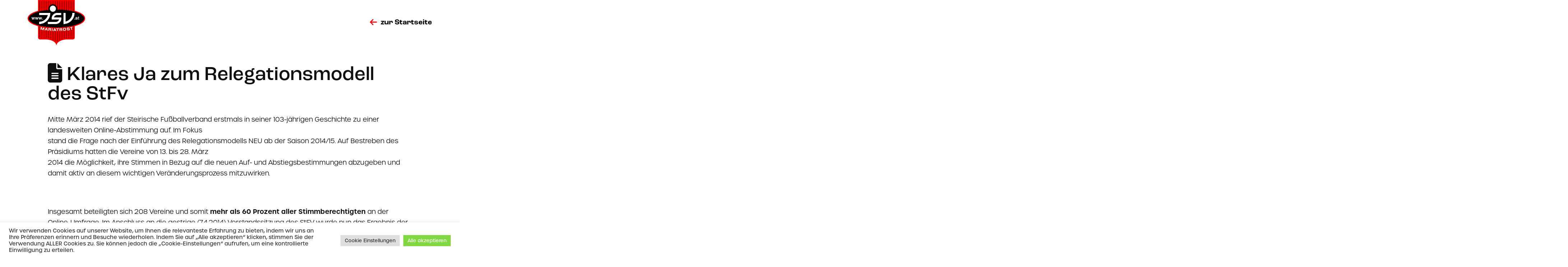

--- FILE ---
content_type: text/html; charset=UTF-8
request_url: https://www.jsv.at/klares-ja-zum-relegationsmodell-des-stfv/
body_size: 18854
content:
<!DOCTYPE html>
<html class="no-js" lang="de">
<head>
<meta charset="UTF-8">
<meta name="viewport" content="width=device-width, initial-scale=1.0">
<link rel="pingback" href="https://www.jsv.at/xmlrpc.php">
<meta name='robots' content='index, follow, max-image-preview:large, max-snippet:-1, max-video-preview:-1' />

	<!-- This site is optimized with the Yoast SEO plugin v26.4 - https://yoast.com/wordpress/plugins/seo/ -->
	<title>Klares Ja zum Relegationsmodell des StFv - JSV Mariatrost</title>
	<link rel="canonical" href="https://www.jsv.at/klares-ja-zum-relegationsmodell-des-stfv/" />
	<meta property="og:locale" content="de_DE" />
	<meta property="og:type" content="article" />
	<meta property="og:title" content="Klares Ja zum Relegationsmodell des StFv - JSV Mariatrost" />
	<meta property="og:description" content="Mitte März 2014 rief der Steirische Fußballverband erstmals in seiner 103-jährigen Geschichte zu einer landesweiten Online-Abstimmung auf. Im Fokus stand die Frage nach der Einführung des Relegationsmodells NEU ab der Saison 2014/15. Auf Bestreben des Präsidiums hatten die Vereine von 13. bis 28. März 2014 die Möglichkeit, ihre Stimmen in Bezug auf die neuen Auf- und Abstiegsbestimmungen abzugeben und damit ..." />
	<meta property="og:url" content="https://www.jsv.at/klares-ja-zum-relegationsmodell-des-stfv/" />
	<meta property="og:site_name" content="JSV Mariatrost" />
	<meta property="article:published_time" content="2014-04-10T07:12:47+00:00" />
	<meta name="author" content="Tobias Deimel" />
	<meta name="twitter:card" content="summary_large_image" />
	<meta name="twitter:label1" content="Verfasst von" />
	<meta name="twitter:data1" content="Tobias Deimel" />
	<meta name="twitter:label2" content="Geschätzte Lesezeit" />
	<meta name="twitter:data2" content="1 Minute" />
	<script type="application/ld+json" class="yoast-schema-graph">{"@context":"https://schema.org","@graph":[{"@type":"Article","@id":"https://www.jsv.at/klares-ja-zum-relegationsmodell-des-stfv/#article","isPartOf":{"@id":"https://www.jsv.at/klares-ja-zum-relegationsmodell-des-stfv/"},"author":{"name":"Tobias Deimel","@id":"https://www.jsv.at/#/schema/person/0a1cc65db9fc00798e975644e7836953"},"headline":"Klares Ja zum Relegationsmodell des StFv","datePublished":"2014-04-10T07:12:47+00:00","mainEntityOfPage":{"@id":"https://www.jsv.at/klares-ja-zum-relegationsmodell-des-stfv/"},"wordCount":153,"commentCount":0,"publisher":{"@id":"https://www.jsv.at/#organization"},"articleSection":["News"],"inLanguage":"de","potentialAction":[{"@type":"CommentAction","name":"Comment","target":["https://www.jsv.at/klares-ja-zum-relegationsmodell-des-stfv/#respond"]}]},{"@type":"WebPage","@id":"https://www.jsv.at/klares-ja-zum-relegationsmodell-des-stfv/","url":"https://www.jsv.at/klares-ja-zum-relegationsmodell-des-stfv/","name":"Klares Ja zum Relegationsmodell des StFv - JSV Mariatrost","isPartOf":{"@id":"https://www.jsv.at/#website"},"datePublished":"2014-04-10T07:12:47+00:00","breadcrumb":{"@id":"https://www.jsv.at/klares-ja-zum-relegationsmodell-des-stfv/#breadcrumb"},"inLanguage":"de","potentialAction":[{"@type":"ReadAction","target":["https://www.jsv.at/klares-ja-zum-relegationsmodell-des-stfv/"]}]},{"@type":"BreadcrumbList","@id":"https://www.jsv.at/klares-ja-zum-relegationsmodell-des-stfv/#breadcrumb","itemListElement":[{"@type":"ListItem","position":1,"name":"Startseite","item":"https://www.jsv.at/"},{"@type":"ListItem","position":2,"name":"Klares Ja zum Relegationsmodell des StFv"}]},{"@type":"WebSite","@id":"https://www.jsv.at/#website","url":"https://www.jsv.at/","name":"JSV Mariatrost","description":"","publisher":{"@id":"https://www.jsv.at/#organization"},"potentialAction":[{"@type":"SearchAction","target":{"@type":"EntryPoint","urlTemplate":"https://www.jsv.at/?s={search_term_string}"},"query-input":{"@type":"PropertyValueSpecification","valueRequired":true,"valueName":"search_term_string"}}],"inLanguage":"de"},{"@type":"Organization","@id":"https://www.jsv.at/#organization","name":"JSV Mariatrost","url":"https://www.jsv.at/","logo":{"@type":"ImageObject","inLanguage":"de","@id":"https://www.jsv.at/#/schema/logo/image/","url":"https://www.jsv.at/wp-content/uploads/2022/01/cropped-JSV_Logo_512px_RGB.jpg","contentUrl":"https://www.jsv.at/wp-content/uploads/2022/01/cropped-JSV_Logo_512px_RGB.jpg","width":512,"height":512,"caption":"JSV Mariatrost"},"image":{"@id":"https://www.jsv.at/#/schema/logo/image/"}},{"@type":"Person","@id":"https://www.jsv.at/#/schema/person/0a1cc65db9fc00798e975644e7836953","name":"Tobias Deimel","image":{"@type":"ImageObject","inLanguage":"de","@id":"https://www.jsv.at/#/schema/person/image/","url":"https://secure.gravatar.com/avatar/dfbf73163c5814325cc7aab3cb67e23a3c09958b34c5f143c1894f16507ee562?s=96&d=mm&r=g","contentUrl":"https://secure.gravatar.com/avatar/dfbf73163c5814325cc7aab3cb67e23a3c09958b34c5f143c1894f16507ee562?s=96&d=mm&r=g","caption":"Tobias Deimel"},"url":"https://www.jsv.at/author/tdeimel/"}]}</script>
	<!-- / Yoast SEO plugin. -->


<link rel="alternate" type="application/rss+xml" title="JSV Mariatrost &raquo; Feed" href="https://www.jsv.at/feed/" />
<link rel="alternate" type="application/rss+xml" title="JSV Mariatrost &raquo; Kommentar-Feed" href="https://www.jsv.at/comments/feed/" />
<link rel="alternate" type="application/rss+xml" title="JSV Mariatrost &raquo; Klares Ja zum Relegationsmodell des StFv-Kommentar-Feed" href="https://www.jsv.at/klares-ja-zum-relegationsmodell-des-stfv/feed/" />
<link rel="alternate" title="oEmbed (JSON)" type="application/json+oembed" href="https://www.jsv.at/wp-json/oembed/1.0/embed?url=https%3A%2F%2Fwww.jsv.at%2Fklares-ja-zum-relegationsmodell-des-stfv%2F" />
<link rel="alternate" title="oEmbed (XML)" type="text/xml+oembed" href="https://www.jsv.at/wp-json/oembed/1.0/embed?url=https%3A%2F%2Fwww.jsv.at%2Fklares-ja-zum-relegationsmodell-des-stfv%2F&#038;format=xml" />
<style id='wp-img-auto-sizes-contain-inline-css' type='text/css'>
img:is([sizes=auto i],[sizes^="auto," i]){contain-intrinsic-size:3000px 1500px}
/*# sourceURL=wp-img-auto-sizes-contain-inline-css */
</style>
<style id='wp-emoji-styles-inline-css' type='text/css'>

	img.wp-smiley, img.emoji {
		display: inline !important;
		border: none !important;
		box-shadow: none !important;
		height: 1em !important;
		width: 1em !important;
		margin: 0 0.07em !important;
		vertical-align: -0.1em !important;
		background: none !important;
		padding: 0 !important;
	}
/*# sourceURL=wp-emoji-styles-inline-css */
</style>
<style id='wp-block-library-inline-css' type='text/css'>
:root{--wp-block-synced-color:#7a00df;--wp-block-synced-color--rgb:122,0,223;--wp-bound-block-color:var(--wp-block-synced-color);--wp-editor-canvas-background:#ddd;--wp-admin-theme-color:#007cba;--wp-admin-theme-color--rgb:0,124,186;--wp-admin-theme-color-darker-10:#006ba1;--wp-admin-theme-color-darker-10--rgb:0,107,160.5;--wp-admin-theme-color-darker-20:#005a87;--wp-admin-theme-color-darker-20--rgb:0,90,135;--wp-admin-border-width-focus:2px}@media (min-resolution:192dpi){:root{--wp-admin-border-width-focus:1.5px}}.wp-element-button{cursor:pointer}:root .has-very-light-gray-background-color{background-color:#eee}:root .has-very-dark-gray-background-color{background-color:#313131}:root .has-very-light-gray-color{color:#eee}:root .has-very-dark-gray-color{color:#313131}:root .has-vivid-green-cyan-to-vivid-cyan-blue-gradient-background{background:linear-gradient(135deg,#00d084,#0693e3)}:root .has-purple-crush-gradient-background{background:linear-gradient(135deg,#34e2e4,#4721fb 50%,#ab1dfe)}:root .has-hazy-dawn-gradient-background{background:linear-gradient(135deg,#faaca8,#dad0ec)}:root .has-subdued-olive-gradient-background{background:linear-gradient(135deg,#fafae1,#67a671)}:root .has-atomic-cream-gradient-background{background:linear-gradient(135deg,#fdd79a,#004a59)}:root .has-nightshade-gradient-background{background:linear-gradient(135deg,#330968,#31cdcf)}:root .has-midnight-gradient-background{background:linear-gradient(135deg,#020381,#2874fc)}:root{--wp--preset--font-size--normal:16px;--wp--preset--font-size--huge:42px}.has-regular-font-size{font-size:1em}.has-larger-font-size{font-size:2.625em}.has-normal-font-size{font-size:var(--wp--preset--font-size--normal)}.has-huge-font-size{font-size:var(--wp--preset--font-size--huge)}.has-text-align-center{text-align:center}.has-text-align-left{text-align:left}.has-text-align-right{text-align:right}.has-fit-text{white-space:nowrap!important}#end-resizable-editor-section{display:none}.aligncenter{clear:both}.items-justified-left{justify-content:flex-start}.items-justified-center{justify-content:center}.items-justified-right{justify-content:flex-end}.items-justified-space-between{justify-content:space-between}.screen-reader-text{border:0;clip-path:inset(50%);height:1px;margin:-1px;overflow:hidden;padding:0;position:absolute;width:1px;word-wrap:normal!important}.screen-reader-text:focus{background-color:#ddd;clip-path:none;color:#444;display:block;font-size:1em;height:auto;left:5px;line-height:normal;padding:15px 23px 14px;text-decoration:none;top:5px;width:auto;z-index:100000}html :where(.has-border-color){border-style:solid}html :where([style*=border-top-color]){border-top-style:solid}html :where([style*=border-right-color]){border-right-style:solid}html :where([style*=border-bottom-color]){border-bottom-style:solid}html :where([style*=border-left-color]){border-left-style:solid}html :where([style*=border-width]){border-style:solid}html :where([style*=border-top-width]){border-top-style:solid}html :where([style*=border-right-width]){border-right-style:solid}html :where([style*=border-bottom-width]){border-bottom-style:solid}html :where([style*=border-left-width]){border-left-style:solid}html :where(img[class*=wp-image-]){height:auto;max-width:100%}:where(figure){margin:0 0 1em}html :where(.is-position-sticky){--wp-admin--admin-bar--position-offset:var(--wp-admin--admin-bar--height,0px)}@media screen and (max-width:600px){html :where(.is-position-sticky){--wp-admin--admin-bar--position-offset:0px}}

/*# sourceURL=wp-block-library-inline-css */
</style><style id='global-styles-inline-css' type='text/css'>
:root{--wp--preset--aspect-ratio--square: 1;--wp--preset--aspect-ratio--4-3: 4/3;--wp--preset--aspect-ratio--3-4: 3/4;--wp--preset--aspect-ratio--3-2: 3/2;--wp--preset--aspect-ratio--2-3: 2/3;--wp--preset--aspect-ratio--16-9: 16/9;--wp--preset--aspect-ratio--9-16: 9/16;--wp--preset--color--black: #000000;--wp--preset--color--cyan-bluish-gray: #abb8c3;--wp--preset--color--white: #ffffff;--wp--preset--color--pale-pink: #f78da7;--wp--preset--color--vivid-red: #cf2e2e;--wp--preset--color--luminous-vivid-orange: #ff6900;--wp--preset--color--luminous-vivid-amber: #fcb900;--wp--preset--color--light-green-cyan: #7bdcb5;--wp--preset--color--vivid-green-cyan: #00d084;--wp--preset--color--pale-cyan-blue: #8ed1fc;--wp--preset--color--vivid-cyan-blue: #0693e3;--wp--preset--color--vivid-purple: #9b51e0;--wp--preset--gradient--vivid-cyan-blue-to-vivid-purple: linear-gradient(135deg,rgb(6,147,227) 0%,rgb(155,81,224) 100%);--wp--preset--gradient--light-green-cyan-to-vivid-green-cyan: linear-gradient(135deg,rgb(122,220,180) 0%,rgb(0,208,130) 100%);--wp--preset--gradient--luminous-vivid-amber-to-luminous-vivid-orange: linear-gradient(135deg,rgb(252,185,0) 0%,rgb(255,105,0) 100%);--wp--preset--gradient--luminous-vivid-orange-to-vivid-red: linear-gradient(135deg,rgb(255,105,0) 0%,rgb(207,46,46) 100%);--wp--preset--gradient--very-light-gray-to-cyan-bluish-gray: linear-gradient(135deg,rgb(238,238,238) 0%,rgb(169,184,195) 100%);--wp--preset--gradient--cool-to-warm-spectrum: linear-gradient(135deg,rgb(74,234,220) 0%,rgb(151,120,209) 20%,rgb(207,42,186) 40%,rgb(238,44,130) 60%,rgb(251,105,98) 80%,rgb(254,248,76) 100%);--wp--preset--gradient--blush-light-purple: linear-gradient(135deg,rgb(255,206,236) 0%,rgb(152,150,240) 100%);--wp--preset--gradient--blush-bordeaux: linear-gradient(135deg,rgb(254,205,165) 0%,rgb(254,45,45) 50%,rgb(107,0,62) 100%);--wp--preset--gradient--luminous-dusk: linear-gradient(135deg,rgb(255,203,112) 0%,rgb(199,81,192) 50%,rgb(65,88,208) 100%);--wp--preset--gradient--pale-ocean: linear-gradient(135deg,rgb(255,245,203) 0%,rgb(182,227,212) 50%,rgb(51,167,181) 100%);--wp--preset--gradient--electric-grass: linear-gradient(135deg,rgb(202,248,128) 0%,rgb(113,206,126) 100%);--wp--preset--gradient--midnight: linear-gradient(135deg,rgb(2,3,129) 0%,rgb(40,116,252) 100%);--wp--preset--font-size--small: 13px;--wp--preset--font-size--medium: 20px;--wp--preset--font-size--large: 36px;--wp--preset--font-size--x-large: 42px;--wp--preset--spacing--20: 0.44rem;--wp--preset--spacing--30: 0.67rem;--wp--preset--spacing--40: 1rem;--wp--preset--spacing--50: 1.5rem;--wp--preset--spacing--60: 2.25rem;--wp--preset--spacing--70: 3.38rem;--wp--preset--spacing--80: 5.06rem;--wp--preset--shadow--natural: 6px 6px 9px rgba(0, 0, 0, 0.2);--wp--preset--shadow--deep: 12px 12px 50px rgba(0, 0, 0, 0.4);--wp--preset--shadow--sharp: 6px 6px 0px rgba(0, 0, 0, 0.2);--wp--preset--shadow--outlined: 6px 6px 0px -3px rgb(255, 255, 255), 6px 6px rgb(0, 0, 0);--wp--preset--shadow--crisp: 6px 6px 0px rgb(0, 0, 0);}:where(.is-layout-flex){gap: 0.5em;}:where(.is-layout-grid){gap: 0.5em;}body .is-layout-flex{display: flex;}.is-layout-flex{flex-wrap: wrap;align-items: center;}.is-layout-flex > :is(*, div){margin: 0;}body .is-layout-grid{display: grid;}.is-layout-grid > :is(*, div){margin: 0;}:where(.wp-block-columns.is-layout-flex){gap: 2em;}:where(.wp-block-columns.is-layout-grid){gap: 2em;}:where(.wp-block-post-template.is-layout-flex){gap: 1.25em;}:where(.wp-block-post-template.is-layout-grid){gap: 1.25em;}.has-black-color{color: var(--wp--preset--color--black) !important;}.has-cyan-bluish-gray-color{color: var(--wp--preset--color--cyan-bluish-gray) !important;}.has-white-color{color: var(--wp--preset--color--white) !important;}.has-pale-pink-color{color: var(--wp--preset--color--pale-pink) !important;}.has-vivid-red-color{color: var(--wp--preset--color--vivid-red) !important;}.has-luminous-vivid-orange-color{color: var(--wp--preset--color--luminous-vivid-orange) !important;}.has-luminous-vivid-amber-color{color: var(--wp--preset--color--luminous-vivid-amber) !important;}.has-light-green-cyan-color{color: var(--wp--preset--color--light-green-cyan) !important;}.has-vivid-green-cyan-color{color: var(--wp--preset--color--vivid-green-cyan) !important;}.has-pale-cyan-blue-color{color: var(--wp--preset--color--pale-cyan-blue) !important;}.has-vivid-cyan-blue-color{color: var(--wp--preset--color--vivid-cyan-blue) !important;}.has-vivid-purple-color{color: var(--wp--preset--color--vivid-purple) !important;}.has-black-background-color{background-color: var(--wp--preset--color--black) !important;}.has-cyan-bluish-gray-background-color{background-color: var(--wp--preset--color--cyan-bluish-gray) !important;}.has-white-background-color{background-color: var(--wp--preset--color--white) !important;}.has-pale-pink-background-color{background-color: var(--wp--preset--color--pale-pink) !important;}.has-vivid-red-background-color{background-color: var(--wp--preset--color--vivid-red) !important;}.has-luminous-vivid-orange-background-color{background-color: var(--wp--preset--color--luminous-vivid-orange) !important;}.has-luminous-vivid-amber-background-color{background-color: var(--wp--preset--color--luminous-vivid-amber) !important;}.has-light-green-cyan-background-color{background-color: var(--wp--preset--color--light-green-cyan) !important;}.has-vivid-green-cyan-background-color{background-color: var(--wp--preset--color--vivid-green-cyan) !important;}.has-pale-cyan-blue-background-color{background-color: var(--wp--preset--color--pale-cyan-blue) !important;}.has-vivid-cyan-blue-background-color{background-color: var(--wp--preset--color--vivid-cyan-blue) !important;}.has-vivid-purple-background-color{background-color: var(--wp--preset--color--vivid-purple) !important;}.has-black-border-color{border-color: var(--wp--preset--color--black) !important;}.has-cyan-bluish-gray-border-color{border-color: var(--wp--preset--color--cyan-bluish-gray) !important;}.has-white-border-color{border-color: var(--wp--preset--color--white) !important;}.has-pale-pink-border-color{border-color: var(--wp--preset--color--pale-pink) !important;}.has-vivid-red-border-color{border-color: var(--wp--preset--color--vivid-red) !important;}.has-luminous-vivid-orange-border-color{border-color: var(--wp--preset--color--luminous-vivid-orange) !important;}.has-luminous-vivid-amber-border-color{border-color: var(--wp--preset--color--luminous-vivid-amber) !important;}.has-light-green-cyan-border-color{border-color: var(--wp--preset--color--light-green-cyan) !important;}.has-vivid-green-cyan-border-color{border-color: var(--wp--preset--color--vivid-green-cyan) !important;}.has-pale-cyan-blue-border-color{border-color: var(--wp--preset--color--pale-cyan-blue) !important;}.has-vivid-cyan-blue-border-color{border-color: var(--wp--preset--color--vivid-cyan-blue) !important;}.has-vivid-purple-border-color{border-color: var(--wp--preset--color--vivid-purple) !important;}.has-vivid-cyan-blue-to-vivid-purple-gradient-background{background: var(--wp--preset--gradient--vivid-cyan-blue-to-vivid-purple) !important;}.has-light-green-cyan-to-vivid-green-cyan-gradient-background{background: var(--wp--preset--gradient--light-green-cyan-to-vivid-green-cyan) !important;}.has-luminous-vivid-amber-to-luminous-vivid-orange-gradient-background{background: var(--wp--preset--gradient--luminous-vivid-amber-to-luminous-vivid-orange) !important;}.has-luminous-vivid-orange-to-vivid-red-gradient-background{background: var(--wp--preset--gradient--luminous-vivid-orange-to-vivid-red) !important;}.has-very-light-gray-to-cyan-bluish-gray-gradient-background{background: var(--wp--preset--gradient--very-light-gray-to-cyan-bluish-gray) !important;}.has-cool-to-warm-spectrum-gradient-background{background: var(--wp--preset--gradient--cool-to-warm-spectrum) !important;}.has-blush-light-purple-gradient-background{background: var(--wp--preset--gradient--blush-light-purple) !important;}.has-blush-bordeaux-gradient-background{background: var(--wp--preset--gradient--blush-bordeaux) !important;}.has-luminous-dusk-gradient-background{background: var(--wp--preset--gradient--luminous-dusk) !important;}.has-pale-ocean-gradient-background{background: var(--wp--preset--gradient--pale-ocean) !important;}.has-electric-grass-gradient-background{background: var(--wp--preset--gradient--electric-grass) !important;}.has-midnight-gradient-background{background: var(--wp--preset--gradient--midnight) !important;}.has-small-font-size{font-size: var(--wp--preset--font-size--small) !important;}.has-medium-font-size{font-size: var(--wp--preset--font-size--medium) !important;}.has-large-font-size{font-size: var(--wp--preset--font-size--large) !important;}.has-x-large-font-size{font-size: var(--wp--preset--font-size--x-large) !important;}
/*# sourceURL=global-styles-inline-css */
</style>

<style id='classic-theme-styles-inline-css' type='text/css'>
/*! This file is auto-generated */
.wp-block-button__link{color:#fff;background-color:#32373c;border-radius:9999px;box-shadow:none;text-decoration:none;padding:calc(.667em + 2px) calc(1.333em + 2px);font-size:1.125em}.wp-block-file__button{background:#32373c;color:#fff;text-decoration:none}
/*# sourceURL=/wp-includes/css/classic-themes.min.css */
</style>
<link rel='stylesheet' id='cookie-law-info-css' href='https://www.jsv.at/wp-content/plugins/cookie-law-info/legacy/public/css/cookie-law-info-public.css?ver=3.3.6' type='text/css' media='all' />
<link rel='stylesheet' id='cookie-law-info-gdpr-css' href='https://www.jsv.at/wp-content/plugins/cookie-law-info/legacy/public/css/cookie-law-info-gdpr.css?ver=3.3.6' type='text/css' media='all' />
<link rel='stylesheet' id='dashicons-css' href='https://www.jsv.at/wp-includes/css/dashicons.min.css?ver=6.9' type='text/css' media='all' />
<link rel='stylesheet' id='x-stack-css' href='https://www.jsv.at/wp-content/themes/pro/framework/dist/css/site/stacks/icon.css?ver=6.6.10' type='text/css' media='all' />
<style id='cs-inline-css' type='text/css'>
@media (min-width:1200px){.x-hide-xl{display:none !important;}}@media (min-width:979px) and (max-width:1199px){.x-hide-lg{display:none !important;}}@media (min-width:767px) and (max-width:978px){.x-hide-md{display:none !important;}}@media (min-width:480px) and (max-width:766px){.x-hide-sm{display:none !important;}}@media (max-width:479px){.x-hide-xs{display:none !important;}} a,h1 a:hover,h2 a:hover,h3 a:hover,h4 a:hover,h5 a:hover,h6 a:hover,#respond .required,.x-pagination a:hover,.x-pagination span.current,.woocommerce-pagination a:hover,.woocommerce-pagination span[aria-current],.widget_tag_cloud .tagcloud a:hover,.widget_product_tag_cloud .tagcloud a:hover,.x-scroll-top:hover,.x-comment-author a:hover,.mejs-button button:hover{color:#ff0000;}a:hover{color:#b40000;}a.x-img-thumbnail:hover,textarea:focus,input[type="text"]:focus,input[type="password"]:focus,input[type="datetime"]:focus,input[type="datetime-local"]:focus,input[type="date"]:focus,input[type="month"]:focus,input[type="time"]:focus,input[type="week"]:focus,input[type="number"]:focus,input[type="email"]:focus,input[type="url"]:focus,input[type="search"]:focus,input[type="tel"]:focus,input[type="color"]:focus,.uneditable-input:focus,.x-pagination a:hover,.x-pagination span.current,.woocommerce-pagination a:hover,.woocommerce-pagination span[aria-current],.widget_tag_cloud .tagcloud a:hover,.widget_product_tag_cloud .tagcloud a:hover,.x-scroll-top:hover{border-color:#ff0000;}.flex-direction-nav a,.flex-control-nav a:hover,.flex-control-nav a.flex-active,.x-dropcap,.x-skill-bar .bar,.x-pricing-column.featured h2,.x-portfolio-filters,.x-entry-share .x-share:hover,.widget_price_filter .ui-slider .ui-slider-range,.mejs-time-current{background-color:#ff0000;}.x-portfolio-filters:hover{background-color:#b40000;}.entry-title:before{display:none;}.x-comment-author,.x-comment-time,.comment-form-author label,.comment-form-email label,.comment-form-url label,.comment-form-rating label,.comment-form-comment label{font-family:"roc-grotesk",sans-serif;}.x-comment-time,.entry-thumb:before,.p-meta{color:rgb(15,15,15);}.entry-title a:hover,.x-comment-author,.x-comment-author a,.comment-form-author label,.comment-form-email label,.comment-form-url label,.comment-form-rating label,.comment-form-comment label,.x-accordion-heading .x-accordion-toggle,.x-nav-tabs > li > a:hover,.x-nav-tabs > .active > a,.x-nav-tabs > .active > a:hover,.mejs-button button{color:rgb(15,15,15);}.h-comments-title small,.h-feature-headline span i,.x-portfolio-filters-menu,.mejs-time-loaded{background-color:rgb(15,15,15) !important;}@media (min-width:1200px){.x-sidebar{width:250px;overflow-y:auto;}body.x-sidebar-content-active,body[class*="page-template-template-blank"].x-sidebar-content-active.x-blank-template-sidebar-active{padding-left:250px;}body.x-content-sidebar-active,body[class*="page-template-template-blank"].x-content-sidebar-active.x-blank-template-sidebar-active{padding-right:250px;}}html{font-size:14px;}@media (min-width:479px){html{font-size:15px;}}@media (min-width:766px){html{font-size:16px;}}@media (min-width:978px){html{font-size:17px;}}@media (min-width:1199px){html{font-size:18px;}}body{font-style:normal;font-weight:300;color:rgb(15,15,15);background-color:rgb(255,255,255);}.w-b{font-weight:300 !important;}h1,h2,h3,h4,h5,h6,.h1,.h2,.h3,.h4,.h5,.h6,.x-text-headline{font-family:"roc-grotesk",sans-serif;font-style:normal;font-weight:500;}h1,.h1{letter-spacing:0em;}h2,.h2{letter-spacing:0em;}h3,.h3{letter-spacing:0em;}h4,.h4{letter-spacing:0em;}h5,.h5{letter-spacing:0em;}h6,.h6{letter-spacing:0em;}.w-h{font-weight:500 !important;}.x-container.width{width:88%;}.x-container.max{max-width:1200px;}.x-bar-content.x-container.width{flex-basis:88%;}.x-main.full{float:none;clear:both;display:block;width:auto;}@media (max-width:978.98px){.x-main.full,.x-main.left,.x-main.right,.x-sidebar.left,.x-sidebar.right{float:none;display:block;width:auto !important;}}.entry-header,.entry-content{font-size:1rem;}body,input,button,select,textarea{font-family:"urbane",sans-serif;}h1,h2,h3,h4,h5,h6,.h1,.h2,.h3,.h4,.h5,.h6,h1 a,h2 a,h3 a,h4 a,h5 a,h6 a,.h1 a,.h2 a,.h3 a,.h4 a,.h5 a,.h6 a,blockquote{color:rgb(15,15,15);}.cfc-h-tx{color:rgb(15,15,15) !important;}.cfc-h-bd{border-color:rgb(15,15,15) !important;}.cfc-h-bg{background-color:rgb(15,15,15) !important;}.cfc-b-tx{color:rgb(15,15,15) !important;}.cfc-b-bd{border-color:rgb(15,15,15) !important;}.cfc-b-bg{background-color:rgb(15,15,15) !important;}.x-btn,.button,[type="submit"]{color:#ffffff;border-color:#b40000;background-color:#b40000;text-shadow:0 0.075em 0.075em rgba(0,0,0,0.5);border-radius:0.25em;padding:0.579em 1.105em 0.842em;font-size:19px;}.x-btn:hover,.button:hover,[type="submit"]:hover{color:#ffffff;border-color:#ff0000;background-color:#ff0000;text-shadow:0 0.075em 0.075em rgba(0,0,0,0.5);}.x-btn.x-btn-real,.x-btn.x-btn-real:hover{margin-bottom:0.25em;text-shadow:0 0.075em 0.075em rgba(0,0,0,0.65);}.x-btn.x-btn-real{box-shadow:0 0.25em 0 0 #a71000,0 4px 9px rgba(0,0,0,0.75);}.x-btn.x-btn-real:hover{box-shadow:0 0.25em 0 0 #a71000,0 4px 9px rgba(0,0,0,0.75);}.x-btn.x-btn-flat,.x-btn.x-btn-flat:hover{margin-bottom:0;text-shadow:0 0.075em 0.075em rgba(0,0,0,0.65);box-shadow:none;}.x-btn.x-btn-transparent,.x-btn.x-btn-transparent:hover{margin-bottom:0;border-width:3px;text-shadow:none;text-transform:uppercase;background-color:transparent;box-shadow:none;}.bg .mejs-container,.x-video .mejs-container{position:unset !important;} @font-face{font-family:'FontAwesomePro';font-style:normal;font-weight:900;font-display:block;src:url('https://www.jsv.at/wp-content/themes/pro/cornerstone/assets/fonts/fa-solid-900.woff2?ver=6.7.2') format('woff2'),url('https://www.jsv.at/wp-content/themes/pro/cornerstone/assets/fonts/fa-solid-900.ttf?ver=6.7.2') format('truetype');}[data-x-fa-pro-icon]{font-family:"FontAwesomePro" !important;}[data-x-fa-pro-icon]:before{content:attr(data-x-fa-pro-icon);}[data-x-icon],[data-x-icon-o],[data-x-icon-l],[data-x-icon-s],[data-x-icon-b],[data-x-icon-sr],[data-x-icon-ss],[data-x-icon-sl],[data-x-fa-pro-icon],[class*="cs-fa-"]{display:inline-flex;font-style:normal;font-weight:400;text-decoration:inherit;text-rendering:auto;-webkit-font-smoothing:antialiased;-moz-osx-font-smoothing:grayscale;}[data-x-icon].left,[data-x-icon-o].left,[data-x-icon-l].left,[data-x-icon-s].left,[data-x-icon-b].left,[data-x-icon-sr].left,[data-x-icon-ss].left,[data-x-icon-sl].left,[data-x-fa-pro-icon].left,[class*="cs-fa-"].left{margin-right:0.5em;}[data-x-icon].right,[data-x-icon-o].right,[data-x-icon-l].right,[data-x-icon-s].right,[data-x-icon-b].right,[data-x-icon-sr].right,[data-x-icon-ss].right,[data-x-icon-sl].right,[data-x-fa-pro-icon].right,[class*="cs-fa-"].right{margin-left:0.5em;}[data-x-icon]:before,[data-x-icon-o]:before,[data-x-icon-l]:before,[data-x-icon-s]:before,[data-x-icon-b]:before,[data-x-icon-sr]:before,[data-x-icon-ss]:before,[data-x-icon-sl]:before,[data-x-fa-pro-icon]:before,[class*="cs-fa-"]:before{line-height:1;}@font-face{font-family:'FontAwesome';font-style:normal;font-weight:900;font-display:block;src:url('https://www.jsv.at/wp-content/themes/pro/cornerstone/assets/fonts/fa-solid-900.woff2?ver=6.7.2') format('woff2'),url('https://www.jsv.at/wp-content/themes/pro/cornerstone/assets/fonts/fa-solid-900.ttf?ver=6.7.2') format('truetype');}[data-x-icon],[data-x-icon-s],[data-x-icon][class*="cs-fa-"]{font-family:"FontAwesome" !important;font-weight:900;}[data-x-icon]:before,[data-x-icon][class*="cs-fa-"]:before{content:attr(data-x-icon);}[data-x-icon-s]:before{content:attr(data-x-icon-s);}@font-face{font-family:'FontAwesomeRegular';font-style:normal;font-weight:400;font-display:block;src:url('https://www.jsv.at/wp-content/themes/pro/cornerstone/assets/fonts/fa-regular-400.woff2?ver=6.7.2') format('woff2'),url('https://www.jsv.at/wp-content/themes/pro/cornerstone/assets/fonts/fa-regular-400.ttf?ver=6.7.2') format('truetype');}@font-face{font-family:'FontAwesomePro';font-style:normal;font-weight:400;font-display:block;src:url('https://www.jsv.at/wp-content/themes/pro/cornerstone/assets/fonts/fa-regular-400.woff2?ver=6.7.2') format('woff2'),url('https://www.jsv.at/wp-content/themes/pro/cornerstone/assets/fonts/fa-regular-400.ttf?ver=6.7.2') format('truetype');}[data-x-icon-o]{font-family:"FontAwesomeRegular" !important;}[data-x-icon-o]:before{content:attr(data-x-icon-o);}@font-face{font-family:'FontAwesomeBrands';font-style:normal;font-weight:normal;font-display:block;src:url('https://www.jsv.at/wp-content/themes/pro/cornerstone/assets/fonts/fa-brands-400.woff2?ver=6.7.2') format('woff2'),url('https://www.jsv.at/wp-content/themes/pro/cornerstone/assets/fonts/fa-brands-400.ttf?ver=6.7.2') format('truetype');}[data-x-icon-b]{font-family:"FontAwesomeBrands" !important;}[data-x-icon-b]:before{content:attr(data-x-icon-b);}.widget.widget_rss li .rsswidget:before{content:"\f35d";padding-right:0.4em;font-family:"FontAwesome";} .m25c-0.x-bar{height:auto;border-top-width:0;border-right-width:0;border-bottom-width:0;border-left-width:0;font-size:1em;background-color:rgba(255,255,255,0);z-index:9999;}.m25c-0 .x-bar-content{display:flex;flex-direction:row;justify-content:space-between;align-items:center;height:auto;}.m25c-0.x-bar-outer-spacers:after,.m25c-0.x-bar-outer-spacers:before{flex-basis:0px;width:0px!important;height:0px;}.m25c-0.x-bar-space{font-size:1em;height:auto;}.m25c-1.x-bar-container{display:flex;flex-direction:row;justify-content:space-between;align-items:center;flex-grow:0;flex-shrink:1;flex-basis:auto;border-top-width:0;border-right-width:0;border-bottom-width:0;border-left-width:0;font-size:1em;z-index:auto;}.m25c-3.x-bar-container{padding-top:-5px;padding-right:0px;padding-bottom:0em;padding-left:0px;text-align:center;}.m25c-4.x-image{display:block;font-size:1em;max-width:150px;border-top-width:0;border-right-width:0;border-bottom-width:0;border-left-width:0;}.m25c-5.x-anchor {border-top-width:0;border-right-width:0;border-bottom-width:0;border-left-width:0;font-size:1em;background-color:rgba(255,255,255,0);}.m25c-5.x-anchor .x-anchor-content {display:flex;flex-direction:row;justify-content:center;align-items:center;padding-top:0.575em;padding-right:0em;padding-bottom:0.575em;padding-left:0em;}.m25c-5.x-anchor .x-anchor-text-primary {font-family:"roc-grotesk",sans-serif;font-size:1.15em;font-style:normal;font-weight:600;line-height:1;text-align:left;color:rgba(0,0,0,1);}.m25c-5.x-anchor:hover .x-anchor-text-primary,.m25c-5.x-anchor[class*="active"] .x-anchor-text-primary,[data-x-effect-provider*="colors"]:hover .m25c-5.x-anchor .x-anchor-text-primary {color:#ff0000;}.m25c-5.x-anchor .x-graphic {margin-top:10px;margin-right:10px;margin-bottom:12px;margin-left:10px;}.m25c-5.x-anchor .x-graphic-icon {font-size:1.25em;width:auto;color:#ff0000;border-top-width:0;border-right-width:0;border-bottom-width:0;border-left-width:0;}@media screen and (min-width:767px) and (max-width:978px){.m25c-4.x-image{max-width:140px;}}@media screen and (min-width:1200px){.m25c-4.x-image{max-width:160px;}}@media screen and (min-width:480px) and (max-width:766px){.m25c-4.x-image{max-width:130px;}}@media screen and (max-width:479px){.m25c-4.x-image{max-width:120px;}}  .m25j-0.x-bar{height:auto;border-top-width:0;border-right-width:0;border-bottom-width:0;border-left-width:0;font-size:1em;z-index:9999;}.m25j-0 .x-bar-content{display:flex;flex-direction:row;height:auto;}.m25j-0.x-bar-space{font-size:1em;}.m25j-1.x-bar{background-color:#ffffff;}.m25j-1 .x-bar-content{flex-grow:0;flex-shrink:1;flex-basis:100%;}.m25j-1.x-bar-outer-spacers:after,.m25j-1.x-bar-outer-spacers:before{flex-basis:0px;width:0px!important;height:0px;}.m25j-2 .x-bar-content{justify-content:center;align-items:center;}.m25j-3.x-bar{padding-top:2em;padding-bottom:1.5em;}.m25j-3 .x-bar-content{justify-content:flex-start;align-items:flex-start;align-content:flex-start;}.m25j-4.x-bar{padding-right:0em;padding-left:0em;background-color:rgb(15,15,15);}.m25j-4 .x-bar-content{flex-wrap:wrap;}.m25j-4.x-bar-outer-spacers:after,.m25j-4.x-bar-outer-spacers:before{flex-basis:20px;width:20px!important;height:20px;}.m25j-5.x-bar{padding-top:0em;padding-bottom:2em;}.m25j-5 .x-bar-content{align-content:center;}.m25j-6:is(.x-effect-enter){opacity:1;filter:grayscale(0%) contrast(100%);}:where(body:not(.tco-disable-effects)) .m25j-6:is(.x-effect-exit){opacity:0.33;filter:grayscale(100%) contrast(100%);}.m25j-7.x-bar-container{display:flex;flex-grow:1;flex-shrink:0;flex-basis:auto;border-top-width:0;border-right-width:0;border-bottom-width:0;border-left-width:0;font-size:1em;z-index:auto;}.m25j-8.x-bar-container{flex-direction:row;}.m25j-9.x-bar-container{justify-content:space-between;}.m25j-a.x-bar-container{align-items:center;}.m25j-b.x-bar-container{flex-direction:column;}.m25j-c.x-bar-container{justify-content:center;}.m25j-d.x-bar-container{align-items:flex-start;}.m25j-e.x-bar-container{max-width:25%;}.m25j-f.x-bar-container{min-width:50%;}.m25j-g.x-bar-container{align-items:flex-end;}.m25j-h.x-bar-container{flex-wrap:wrap;align-content:center;}.m25j-i{display:flex;align-items:center;flex-wrap:wrap;align-content:center;flex-grow:0;flex-shrink:1;flex-basis:auto;border-top-width:0;border-right-width:0;border-bottom-width:0;border-left-width:0;font-size:1em;}.m25j-j{flex-direction:column;justify-content:center;text-align:center;}.m25j-k{flex-direction:row;justify-content:flex-start;margin-top:10px;margin-right:0px;margin-bottom:0px;margin-left:0px;}.m25j-l{--x-slides-per-page:1;--x-slide-container-gap:1em;--x-slide-container-transition-duration:777ms;--x-slide-container-autoplay-transition-duration:800ms;padding-top:0.5em;padding-right:0em;padding-bottom:0.5em;padding-left:0em;font-size:4em;}.m25j-l .x-slide-container-content{width:100%;}.m25j-l .x-slide-container{align-items:center;}body:not(.tco-disable-effects) .m25j-l .x-slide:where(.x-effect-enter,.x-effect-exit,.x-effect-entering,.x-effect-exiting) {animation-duration:777ms;animation-timing-function:cubic-bezier(0.400,0.000,0.200,1.000);transition-duration:777ms;transition-timing-function:cubic-bezier(0.400,0.000,0.200,1.000);}.m25j-m{border-top-width:0;border-right-width:0;border-bottom-width:0;border-left-width:0;}.x-slide-container.is-stacked .m25j-m:not(.is-current-slide).x-effect-exit{z-index:auto;}.x-slide-container.is-stacked .m25j-m:not(.is-current-slide).x-effect-holding{z-index:1;}.x-slide-container.is-stacked .m25j-m.is-current-slide{z-index:2;}.m25j-n{font-size:1em;}.m25j-o{font-size:0.8em;}.m25j-p.x-image{font-size:1em;}.m25j-q.x-image{width:135px;}.m25j-s.x-image{border-top-width:0;border-right-width:0;border-bottom-width:0;border-left-width:0;}.m25j-t.x-image img{width:100%;}.m25j-u.x-image{width:85px;}.m25j-v.x-image{width:130px;}.m25j-w.x-image{width:180px;}.m25j-x.x-image{width:145px;}.m25j-y.x-image{width:150px;}.m25j-z.x-image{width:95px;}.m25j-10.x-image{width:140px;}.m25j-11.x-image{font-size:0.5em;width:110px;}.m25j-12.x-image{max-width:180px;}.m25j-13.x-image{margin-top:2em;margin-right:0em;margin-bottom:1em;margin-left:0em;}.m25j-14.x-text{border-top-width:0;border-right-width:0;border-bottom-width:0;border-left-width:0;font-size:1em;}.m25j-14.x-text .x-text-content-text-primary{font-style:normal;line-height:1.4;letter-spacing:0em;text-transform:none;}.m25j-15.x-text .x-text-content-text-primary{font-family:inherit;font-size:0.35em;font-weight:inherit;color:rgba(0,0,0,1);}.m25j-16.x-text .x-text-content-text-primary{font-family:"roc-grotesk",sans-serif;font-size:2em;font-weight:600;color:#b40000;}.m25j-17.x-anchor {border-top-width:0;border-right-width:0;border-bottom-width:0;border-left-width:0;font-size:1em;}.m25j-17.x-anchor .x-anchor-content {display:flex;flex-direction:row;justify-content:center;align-items:center;}.m25j-18.x-anchor {background-color:rgba(255,176,176,0);}.m25j-18.x-anchor .x-anchor-text-primary {font-family:"urbane",sans-serif;font-size:1em;font-style:normal;font-weight:300;line-height:1.4;color:rgb(255,255,255);}.m25j-18.x-anchor:hover .x-anchor-text-primary,.m25j-18.x-anchor[class*="active"] .x-anchor-text-primary,[data-x-effect-provider*="colors"]:hover .m25j-18.x-anchor .x-anchor-text-primary {color:#ff0000;}.m25j-19.x-anchor {background-color:rgba(255,255,255,0);}.m25j-19.x-anchor:hover,.m25j-19.x-anchor[class*="active"],[data-x-effect-provider*="colors"]:hover .m25j-19.x-anchor {background-color:rgba(255,176,176,0);}.m25j-19.x-anchor .x-graphic-icon {width:auto;color:rgb(255,255,255);border-top-width:0;border-right-width:0;border-bottom-width:0;border-left-width:0;}.m25j-19.x-anchor:hover .x-graphic-icon,.m25j-19.x-anchor[class*="active"] .x-graphic-icon,[data-x-effect-provider*="colors"]:hover .m25j-19.x-anchor .x-graphic-icon {color:#ff0000;}.m25j-1a.x-anchor .x-graphic {margin-top:0px;margin-right:7px;margin-bottom:0px;margin-left:0px;}.m25j-1a.x-anchor .x-graphic-icon {font-size:1.8em;}.m25j-1b.x-anchor .x-graphic-icon {font-size:2em;}.m25j-1c{width:100%;max-width:none;margin-top:0px;margin-right:0px;margin-bottom:10px;margin-left:0px;border-top-width:4px;border-right-width:0;border-bottom-width:0;border-left-width:0;border-top-style:solid;border-right-style:solid;border-bottom-style:solid;border-left-style:solid;border-top-color:#ff0000;border-right-color:#ff0000;border-bottom-color:#ff0000;border-left-color:#ff0000;font-size:1em;}.m25j-1d.x-text{border-top-width:0;border-right-width:0;border-bottom-width:0;border-left-width:0;font-family:"urbane",sans-serif;font-size:1em;font-style:normal;font-weight:300;line-height:1.4;letter-spacing:0em;text-align:center;text-transform:none;color:rgb(255,255,255);}.m25j-1d.x-text > :first-child{margin-top:0;}.m25j-1d.x-text > :last-child{margin-bottom:0;}@media screen and (max-width:766px){.m25j-5 .x-bar-content{flex-direction:column;}.m25j-e.x-bar-container{align-items:center;min-width:100%;}.m25j-g.x-bar-container{margin-top:2em;}} .e2791-e3 svg{display:block;height:100%;}.entry-title{position:relative;width:100%;margin:0;padding:0px 5%;font-size:300%;line-height:1;text-align:left;word-wrap:break-word;}.entry-featured{position:relative;margin-top:1em !important;border:0px solid #dfdfdf !important;padding:0px;background-color:#fff;max-width:400px;display:none;}.entry-content{margin-top:1.5em;padding:0 5%;}div.wpforms-container-full .wpforms-form input[type=date],div.wpforms-container-full .wpforms-form input[type=datetime],div.wpforms-container-full .wpforms-form input[type=datetime-local],div.wpforms-container-full .wpforms-form input[type=email],div.wpforms-container-full .wpforms-form input[type=month],div.wpforms-container-full .wpforms-form input[type=number],div.wpforms-container-full .wpforms-form input[type=password],div.wpforms-container-full .wpforms-form input[type=range],div.wpforms-container-full .wpforms-form input[type=search],div.wpforms-container-full .wpforms-form input[type=tel],div.wpforms-container-full .wpforms-form input[type=text],div.wpforms-container-full .wpforms-form input[type=time],div.wpforms-container-full .wpforms-form input[type=url],div.wpforms-container-full .wpforms-form input[type=week],div.wpforms-container-full .wpforms-form select,div.wpforms-container-full .wpforms-form textarea{background-color:#fff;box-sizing:border-box;border-radius:2px;color:rgb(15,15,15);-webkit-box-sizing:border-box;-moz-box-sizing:border-box;display:block;float:none;font-size:1em;font-family:inherit;font-weight:300;border:0px solid #ccc;padding:6px 10px;height:45px;width:100%;line-height:1.3;}div.wpforms-container-full .wpforms-form .wpforms-field{padding:5px 0;}div.wpforms-container-full .wpforms-form .wpforms-field-label{display:block;font-weight:600;font-size:1.1em;letter-spacing:0em;float:none;line-height:1.3;margin:5px 0 4px 0;padding:0;word-break:break-word;word-wrap:break-word;color:rgb(15,15,15);}div.wpforms-container-full .wpforms-form input[type=submit],div.wpforms-container-full .wpforms-form button[type=submit],div.wpforms-container-full .wpforms-form .wpforms-page-button{background-color:#ff0000;border:0px solid #ddd;color:#fff;font-size:1em;padding:0.65em 1em;font-weight:500;}div.wpforms-container-full .wpforms-form input[type=submit]:hover,div.wpforms-container-full .wpforms-form button[type=submit]:hover,div.wpforms-container-full .wpforms-form .wpforms-page-button:hover{background-color:#fff;border:0px solid #ddd;color:#ff0000;}div.wpforms-container-full .wpforms-form .wpforms-required-label{display:none;}
/*# sourceURL=cs-inline-css */
</style>
<script type="text/javascript" src="https://www.jsv.at/wp-includes/js/jquery/jquery.min.js?ver=3.7.1" id="jquery-core-js"></script>
<script type="text/javascript" src="https://www.jsv.at/wp-includes/js/jquery/jquery-migrate.min.js?ver=3.4.1" id="jquery-migrate-js"></script>
<script type="text/javascript" id="cookie-law-info-js-extra">
/* <![CDATA[ */
var Cli_Data = {"nn_cookie_ids":[],"cookielist":[],"non_necessary_cookies":[],"ccpaEnabled":"","ccpaRegionBased":"","ccpaBarEnabled":"","strictlyEnabled":["necessary","obligatoire"],"ccpaType":"gdpr","js_blocking":"1","custom_integration":"","triggerDomRefresh":"","secure_cookies":""};
var cli_cookiebar_settings = {"animate_speed_hide":"500","animate_speed_show":"500","background":"#FFF","border":"#b1a6a6c2","border_on":"","button_1_button_colour":"#61a229","button_1_button_hover":"#4e8221","button_1_link_colour":"#fff","button_1_as_button":"1","button_1_new_win":"","button_2_button_colour":"#333","button_2_button_hover":"#292929","button_2_link_colour":"#444","button_2_as_button":"","button_2_hidebar":"","button_3_button_colour":"#dedfe0","button_3_button_hover":"#b2b2b3","button_3_link_colour":"#333333","button_3_as_button":"1","button_3_new_win":"","button_4_button_colour":"#dedfe0","button_4_button_hover":"#b2b2b3","button_4_link_colour":"#333333","button_4_as_button":"1","button_7_button_colour":"#81d742","button_7_button_hover":"#67ac35","button_7_link_colour":"#fff","button_7_as_button":"1","button_7_new_win":"","font_family":"inherit","header_fix":"","notify_animate_hide":"1","notify_animate_show":"","notify_div_id":"#cookie-law-info-bar","notify_position_horizontal":"right","notify_position_vertical":"bottom","scroll_close":"","scroll_close_reload":"","accept_close_reload":"","reject_close_reload":"","showagain_tab":"","showagain_background":"#fff","showagain_border":"#000","showagain_div_id":"#cookie-law-info-again","showagain_x_position":"100px","text":"#333333","show_once_yn":"","show_once":"10000","logging_on":"","as_popup":"","popup_overlay":"1","bar_heading_text":"","cookie_bar_as":"banner","popup_showagain_position":"bottom-right","widget_position":"left"};
var log_object = {"ajax_url":"https://www.jsv.at/wp-admin/admin-ajax.php"};
//# sourceURL=cookie-law-info-js-extra
/* ]]> */
</script>
<script type="text/javascript" src="https://www.jsv.at/wp-content/plugins/cookie-law-info/legacy/public/js/cookie-law-info-public.js?ver=3.3.6" id="cookie-law-info-js"></script>
<link rel="https://api.w.org/" href="https://www.jsv.at/wp-json/" /><link rel="alternate" title="JSON" type="application/json" href="https://www.jsv.at/wp-json/wp/v2/posts/1246" /><link rel='shortlink' href='https://www.jsv.at/?p=1246' />
<!-- Analytics by WP Statistics - https://wp-statistics.com -->
<style>.wf-loading a,.wf-loading p,.wf-loading ul,.wf-loading ol,.wf-loading dl,.wf-loading h1,.wf-loading h2,.wf-loading h3,.wf-loading h4,.wf-loading h5,.wf-loading h6,.wf-loading em,.wf-loading pre,.wf-loading cite,.wf-loading span,.wf-loading table,.wf-loading strong,.wf-loading blockquote{visibility:hidden !important;}</style><link rel="icon" href="https://www.jsv.at/wp-content/uploads/2022/01/cropped-JSV_Logo_512px_RGB-32x32.jpg" sizes="32x32" />
<link rel="icon" href="https://www.jsv.at/wp-content/uploads/2022/01/cropped-JSV_Logo_512px_RGB-192x192.jpg" sizes="192x192" />
<link rel="apple-touch-icon" href="https://www.jsv.at/wp-content/uploads/2022/01/cropped-JSV_Logo_512px_RGB-180x180.jpg" />
<meta name="msapplication-TileImage" content="https://www.jsv.at/wp-content/uploads/2022/01/cropped-JSV_Logo_512px_RGB-270x270.jpg" />
<script type="text/javascript" id="cs-typekit-loader">
/* <![CDATA[ */

    (function(doc){
      var config = { kitId:'mpk8ggt', async:true };

      var timer = setTimeout(function(){
        doc.documentElement.className = doc.documentElement.className.replace(/\bwf-loading\b/g,"") + " wf-inactive";
      }, 3000);

      var tk = doc.createElement("script");
      var loaded = false;
      var firstScript = doc.getElementsByTagName("script")[0];

      doc.documentElement.className += " wf-loading";

      tk.src = 'https://use.typekit.net/' + config.kitId + '.js';
      tk.async = true;
      tk.onload = tk.onreadystatechange = function(){
        if (loaded || this.readyState && this.readyState != "complete" && this.readyState != "loaded") return;
        loaded = true;
        clearTimeout(timer);
        try { Typekit.load(config) } catch(e){}
      };

      firstScript.parentNode.insertBefore(tk, firstScript);
    })(window.document);

    
/* ]]> */
</script>
<link rel='stylesheet' id='cookie-law-info-table-css' href='https://www.jsv.at/wp-content/plugins/cookie-law-info/legacy/public/css/cookie-law-info-table.css?ver=3.3.6' type='text/css' media='all' />
</head>
<body class="wp-singular post-template-default single single-post postid-1246 single-format-standard wp-theme-pro x-stack-icon x-full-width-layout-active x-full-width-active x-post-meta-disabled pro-v6_6_10">

  
  
  <div id="x-root" class="x-root">

    
    <div id="x-site" class="x-site site">

      <header class="x-masthead" role="banner">
        <div class="x-bar x-bar-top x-bar-h x-bar-relative e2784-e1 m25c-0" data-x-bar="{&quot;id&quot;:&quot;e2784-e1&quot;,&quot;region&quot;:&quot;top&quot;,&quot;height&quot;:&quot;auto&quot;}"><div class="e2784-e1 x-bar-content x-container max width"><div class="x-bar-container e2784-e2 m25c-1 m25c-2"><a class="x-image e2784-e3 m25c-4" href="https://www.jsv.at"><img src="https://www.jsv.at/wp-content/uploads/2021/10/JSV_Logo_RGB.png" width="600" height="472" alt="Image" loading="lazy"></a></div><div class="x-bar-container e2784-e4 m25c-1 m25c-3"><a class="x-anchor x-anchor-button has-graphic e2784-e5 m25c-5" tabindex="0" href="/"><div class="x-anchor-content"><span class="x-graphic" aria-hidden="true"><i class="x-icon x-graphic-child x-graphic-icon x-graphic-primary" aria-hidden="true" data-x-icon-s="&#xf060;"></i></span><div class="x-anchor-text"><span class="x-anchor-text-primary">zur Startseite</span></div></div></a></div></div></div>      </header>

  <div class="x-main full" role="main">

          
<article id="post-1246" class="post-1246 post type-post status-publish format-standard hentry category-news no-post-thumbnail">
  <div class="entry-wrap">
        <div class="x-container max width">
      
<header class="entry-header">
      <h1 class="entry-title">
      <i class='x-framework-icon x-entry-title-icon' data-x-icon-s='&#xf15c;' aria-hidden=true></i>      Klares Ja zum Relegationsmodell des StFv    </h1>
      </header>
            


<div class="entry-content content">


  <p>Mitte März 2014 rief der Steirische Fußballverband erstmals in seiner 103-jährigen Geschichte zu einer landesweiten Online-Abstimmung auf. Im Fokus<br />
stand die Frage nach der Einführung des Relegationsmodells NEU ab der Saison 2014/15. Auf Bestreben des Präsidiums hatten die Vereine von 13. bis 28. März<br />
2014 die Möglichkeit, ihre Stimmen in Bezug auf die neuen Auf- und Abstiegsbestimmungen abzugeben und damit aktiv an diesem wichtigen Veränderungsprozess mitzuwirken.</p>
<p>&nbsp;</p>
<p>Insgesamt beteiligten sich 208 Vereine und somit <strong>mehr als 60 Prozent aller Stimmberechtigten</strong> an der Online-Umfrage. Im Anschluss an die gestrige (7.4.2014) Vorstandssitzung des StFV wurde nun das Ergebnis der Umfrage veröffentlicht, welches für die endgültige Entscheidung des Vorstands bindend ist. <strong>79 Prozent der Befragten sagten &#8222;Ja&#8220;</strong> und sprachen sich damit eindeutig für die Einführung der neuen Bestimmungen aus.</p>
<p>&nbsp;</p>
<p>Mehr Info unter folgendem Link:</p>
<p>&nbsp;</p>
<p><a href="http://www.fussballoesterreich.at/stfv2/page/741482867737153114_741689010131828886~741689126901252503_979957305476909723,de.html">http://www.fussballoesterreich.at/stfv2/page/741482867737153114_741689010131828886~741689126901252503_979957305476909723,de.html</a></p>
<p>&nbsp;</p>
<p>lgO</p>
  

</div>

    </div>
  </div>
</article>      
  <div class="x-container max width">    
<div id="comments" class="x-comments-area">

  
  	<div id="respond" class="comment-respond">
		<h3 id="reply-title" class="comment-reply-title">Schreibe einen Kommentar <small><a rel="nofollow" id="cancel-comment-reply-link" href="/klares-ja-zum-relegationsmodell-des-stfv/#respond" style="display:none;">Antwort abbrechen</a></small></h3><form action="https://www.jsv.at/wp-comments-post.php" method="post" id="commentform" class="comment-form"><p class="comment-notes"><span id="email-notes">Deine E-Mail-Adresse wird nicht veröffentlicht.</span> <span class="required-field-message">Erforderliche Felder sind mit <span class="required">*</span> markiert</span></p><p class="comment-form-comment"><label for="comment">Kommentar <span class="required">*</span></label> <textarea id="comment" name="comment" cols="45" rows="8" maxlength="65525" required="required"></textarea></p><p class="comment-form-author"><label for="author">Name <span class="required">*</span></label> <i class='x-framework-icon x-comment-form-icon' data-x-icon-s='&#xf007;' aria-hidden=true></i><input id="author" name="author" type="text" value="" placeholder="Your Name *" size="30" aria-required='true' required='required' /></p>
<p class="comment-form-email"><label for="email">Email <span class="required">*</span></label> <i class='x-framework-icon x-comment-form-icon' data-x-icon-s='&#xf0e0;' aria-hidden=true></i><input id="email" name="email" type="text" value="" placeholder="Your Email *" size="30" aria-required='true' required='required' /></p>
<p class="comment-form-url"><label for="url">Website</label><i class='x-framework-icon x-comment-form-icon' data-x-icon-s='&#xf0c1;' aria-hidden=true></i><input id="url" name="url" type="text" value="" placeholder="Your Website" size="30" /></p>
<p class="comment-form-cookies-consent"><input id="wp-comment-cookies-consent" name="wp-comment-cookies-consent" type="checkbox" value="yes" /> <label for="wp-comment-cookies-consent">Meinen Namen, meine E-Mail-Adresse und meine Website in diesem Browser für die nächste Kommentierung speichern.</label></p>
<p class="form-submit"><input name="submit" type="submit" id="entry-comment-submit" class="submit" value="Submit" /> <input type='hidden' name='comment_post_ID' value='1246' id='comment_post_ID' />
<input type='hidden' name='comment_parent' id='comment_parent' value='0' />
</p></form>	</div><!-- #respond -->
	
</div>
  </div>    
  </div>

      
  
    

  <footer class="x-colophon" role="contentinfo">

    
    <div class="x-bar x-bar-footer x-bar-h x-bar-relative x-bar-outer-spacers e2791-e1 m25j-0 m25j-1 m25j-2" data-x-bar="{&quot;id&quot;:&quot;e2791-e1&quot;,&quot;region&quot;:&quot;footer&quot;,&quot;height&quot;:&quot;auto&quot;}" id="sponsoren"><div class="e2791-e1 x-bar-content"><div class="x-bar-container e2791-e2 m25j-7 m25j-8 m25j-9 m25j-a"><div class="x-div e2791-e3 m25j-i m25j-j"><div class="x-slide-container-viewport is-loading e2791-e4 m25j-l" data-x-slide-container="{&quot;keyboardNavigation&quot;:true,&quot;autoplayStartInView&quot;:true,&quot;justify&quot;:&quot;center&quot;,&quot;autoBasis&quot;:true,&quot;snap&quot;:true,&quot;scrollBySlide&quot;:true,&quot;wrapAround&quot;:true,&quot;direction&quot;:&quot;forward&quot;,&quot;startingSlide&quot;:1,&quot;autoplay&quot;:&quot;interval&quot;}"><div class="x-slide-container-content"><div class="x-slide-container is-inline is-auto"><div class="x-slide e2791-e5 m25j-m m25j-n m25j-6 x-effect-exit" data-x-slide="" data-x-effect="{&quot;scroll&quot;:true,&quot;offsetTop&quot;:&quot;10%&quot;,&quot;offsetBottom&quot;:&quot;10%&quot;,&quot;behaviorScroll&quot;:&quot;fire-once&quot;}"><a class="x-image e2791-e6 m25j-p m25j-q m25j-r m25j-s m25j-t" href="https://www.graz.at" target="_blank" rel="noopener noreferrer"><img src="https://www.jsv.at/wp-content/uploads/2021/10/GRAZ.png" width="400" height="91" alt="Image" loading="lazy"></a></div><div class="x-slide e2791-e7 m25j-m m25j-n m25j-6 x-effect-exit" data-x-slide="" data-x-effect="{&quot;scroll&quot;:true,&quot;offsetTop&quot;:&quot;10%&quot;,&quot;offsetBottom&quot;:&quot;10%&quot;,&quot;behaviorScroll&quot;:&quot;fire-once&quot;}"><a class="x-image e2791-e8 m25j-p m25j-r m25j-s m25j-t m25j-u" href="https://www.e-steiermark.com" target="_blank" rel="noopener noreferrer"><img src="https://www.jsv.at/wp-content/uploads/2021/10/Energie-Steiermark_LOGO_b.png" width="300" height="303" alt="Image" loading="lazy"></a></div><div class="x-slide e2791-e9 m25j-m m25j-n m25j-6 x-effect-exit" data-x-slide="" data-x-effect="{&quot;scroll&quot;:true,&quot;offsetTop&quot;:&quot;10%&quot;,&quot;offsetBottom&quot;:&quot;10%&quot;,&quot;behaviorScroll&quot;:&quot;fire-once&quot;}"><a class="x-image e2791-e10 m25j-p m25j-r m25j-s m25j-t m25j-v" href="https://www.verwaltung.steiermark.at" target="_blank" rel="noopener noreferrer"><img src="https://www.jsv.at/wp-content/uploads/2021/10/land-steiermark_logo.png" width="400" height="162" alt="Image" loading="lazy"></a></div><div class="x-slide e2791-e11 m25j-m m25j-n m25j-6 x-effect-exit" data-x-slide="" data-x-effect="{&quot;scroll&quot;:true,&quot;offsetTop&quot;:&quot;10%&quot;,&quot;offsetBottom&quot;:&quot;10%&quot;,&quot;behaviorScroll&quot;:&quot;fire-once&quot;}"><a class="x-image e2791-e12 m25j-p m25j-q m25j-r m25j-s m25j-t" href="https://sportunion.at/stmk/" target="_blank" rel="noopener noreferrer"><img src="https://www.jsv.at/wp-content/uploads/2021/10/sportunion_LOGO_schwarz.png" width="500" height="147" alt="Image" loading="lazy"></a></div><div class="x-slide e2791-e13 m25j-m m25j-n m25j-6 x-effect-exit" data-x-slide="" data-x-effect="{&quot;scroll&quot;:true,&quot;offsetTop&quot;:&quot;10%&quot;,&quot;offsetBottom&quot;:&quot;10%&quot;,&quot;behaviorScroll&quot;:&quot;fire-once&quot;}"><a class="x-image e2791-e14 m25j-p m25j-r m25j-s m25j-t m25j-w" href="https://www.raiffeisen.at/stmk/region-graz-nord/de/privatkunden.html" target="_blank" rel="noopener noreferrer"><img src="https://www.jsv.at/wp-content/uploads/2012/11/raika.png" width="438" height="115" alt="Image" loading="lazy"></a></div><div class="x-slide e2791-e15 m25j-m m25j-n m25j-6 x-effect-exit" data-x-slide="" data-x-effect="{&quot;scroll&quot;:true,&quot;offsetTop&quot;:&quot;10%&quot;,&quot;offsetBottom&quot;:&quot;10%&quot;,&quot;behaviorScroll&quot;:&quot;fire-once&quot;}"><a class="x-image e2791-e16 m25j-p m25j-r m25j-s m25j-t m25j-w" href="https://www.injoy-graz-ost.at" target="_blank" rel="noopener noreferrer"><img src="https://www.jsv.at/wp-content/uploads/2022/09/WhatsApp-Image-2022-09-06-at-12.31.28.jpeg" width="1080" height="810" alt="Image" loading="lazy"></a></div><div class="x-slide e2791-e17 m25j-m m25j-n m25j-6 x-effect-exit" data-x-slide="" data-x-effect="{&quot;scroll&quot;:true,&quot;offsetTop&quot;:&quot;10%&quot;,&quot;offsetBottom&quot;:&quot;10%&quot;,&quot;behaviorScroll&quot;:&quot;fire-once&quot;}"><a class="x-image e2791-e18 m25j-p m25j-r m25j-s m25j-t m25j-x" href="https://www.sparer.at" target="_blank" rel="noopener noreferrer"><img src="https://www.jsv.at/wp-content/uploads/2022/01/Sparer_Logo.png" width="589" height="168" alt="Image" loading="lazy"></a></div><div class="x-slide e2791-e19 m25j-m m25j-n m25j-6 x-effect-exit" data-x-slide="" data-x-effect="{&quot;scroll&quot;:true,&quot;offsetTop&quot;:&quot;10%&quot;,&quot;offsetBottom&quot;:&quot;10%&quot;,&quot;behaviorScroll&quot;:&quot;fire-once&quot;}"><span class="x-image e2791-e20 m25j-p m25j-r m25j-s m25j-t m25j-y"><img src="https://www.jsv.at/wp-content/uploads/2024/08/GADY_Family-bewegt_Logo_4c.jpg" width="472" height="158" alt="Image" loading="lazy"></span></div><div class="x-slide e2791-e23 m25j-m m25j-n m25j-6 x-effect-exit" data-x-slide="" data-x-effect="{&quot;scroll&quot;:true,&quot;offsetTop&quot;:&quot;10%&quot;,&quot;offsetBottom&quot;:&quot;10%&quot;,&quot;behaviorScroll&quot;:&quot;fire-once&quot;}"><a class="x-image e2791-e24 m25j-p m25j-r m25j-s m25j-t m25j-y" href="https://www.prasthofer.at" target="_blank" rel="noopener noreferrer"><img src="https://www.jsv.at/wp-content/uploads/2022/01/KFZ-Kurt-Prasthofer-e1641210648162.jpeg" width="888" height="391" alt="Image" loading="lazy"></a></div><div class="x-slide e2791-e25 m25j-m m25j-n m25j-6 x-effect-exit" data-x-slide="" data-x-effect="{&quot;scroll&quot;:true,&quot;offsetTop&quot;:&quot;10%&quot;,&quot;offsetBottom&quot;:&quot;10%&quot;,&quot;behaviorScroll&quot;:&quot;fire-once&quot;}"><a class="x-image e2791-e26 m25j-p m25j-r m25j-s m25j-t m25j-z" href="https://baeckerei-kern.at" target="_blank" rel="noopener noreferrer"><img src="https://www.jsv.at/wp-content/uploads/2022/01/Baeckerei-Kern_web.jpg" width="250" height="241" alt="Image" loading="lazy"></a></div><div class="x-slide e2791-e27 m25j-m m25j-n m25j-6 x-effect-exit" data-x-slide="" data-x-effect="{&quot;scroll&quot;:true,&quot;offsetTop&quot;:&quot;10%&quot;,&quot;offsetBottom&quot;:&quot;10%&quot;,&quot;behaviorScroll&quot;:&quot;fire-once&quot;}"><a class="x-image e2791-e28 m25j-p m25j-r m25j-s m25j-t m25j-10" href="https://www.sportherko.at" target="_blank" rel="noopener noreferrer"><img src="https://www.jsv.at/wp-content/uploads/2022/01/Herko_Sports.jpeg" width="621" height="242" alt="Image" loading="lazy"></a></div><div class="x-slide e2791-e29 m25j-m m25j-n" data-x-slide=""><a class="x-image e2791-e30 m25j-r m25j-s m25j-t m25j-11" href="https://www.legenstein-hiw.at/" target="_blank" rel="noopener noreferrer"><img src="https://www.jsv.at/wp-content/uploads/2024/08/HiW-Logo-NEU.jpg" width="283" height="283" alt="Image" loading="lazy"></a></div><div class="x-slide e2791-e31 m25j-m m25j-n m25j-6 x-effect-exit" data-x-slide="" data-x-effect="{&quot;scroll&quot;:true,&quot;offsetTop&quot;:&quot;10%&quot;,&quot;offsetBottom&quot;:&quot;10%&quot;,&quot;behaviorScroll&quot;:&quot;fire-once&quot;}"><a class="x-image e2791-e32 m25j-p m25j-r m25j-s m25j-t m25j-v" href="http://www.klmgastro.at" target="_blank" rel="noopener noreferrer"><img src="https://www.jsv.at/wp-content/uploads/2022/01/KLM.jpeg" width="147" height="85" alt="Image" loading="lazy"></a></div><div class="x-slide e2791-e33 m25j-m m25j-n m25j-6 x-effect-exit" data-x-slide="" data-x-effect="{&quot;scroll&quot;:true,&quot;offsetTop&quot;:&quot;10%&quot;,&quot;offsetBottom&quot;:&quot;10%&quot;,&quot;behaviorScroll&quot;:&quot;fire-once&quot;}"><a class="x-image e2791-e34 m25j-p m25j-r m25j-s m25j-t m25j-v" href="https://www.servus.st" target="_blank" rel="noopener noreferrer"><img src="https://www.jsv.at/wp-content/uploads/2022/01/Servus_logo.png" width="500" height="213" alt="Image" loading="lazy"></a></div><div class="x-slide e2791-e35 m25j-m m25j-o m25j-6 x-effect-exit" data-x-slide="" data-x-effect="{&quot;scroll&quot;:true,&quot;offsetTop&quot;:&quot;10%&quot;,&quot;offsetBottom&quot;:&quot;10%&quot;,&quot;behaviorScroll&quot;:&quot;fire-once&quot;}"><div class="x-text x-text-headline e2791-e36 m25j-14 m25j-15"><div class="x-text-content"><div class="x-text-content-text"><h1 class="x-text-content-text-primary"><p>Malermeister<br />
Hannes Gerner</p></h1>
</div></div></div></div><div class="x-slide e2791-e37 m25j-m m25j-o m25j-6 x-effect-exit" data-x-slide="" data-x-effect="{&quot;scroll&quot;:true,&quot;offsetTop&quot;:&quot;10%&quot;,&quot;offsetBottom&quot;:&quot;10%&quot;,&quot;behaviorScroll&quot;:&quot;fire-once&quot;}"><div class="x-text x-text-headline e2791-e38 m25j-14 m25j-15"><div class="x-text-content"><div class="x-text-content-text"><h1 class="x-text-content-text-primary"><p>Roman's<br />
Sportstüberl</p></h1>
</div></div></div></div><div class="x-slide e2791-e39 m25j-m m25j-o m25j-6 x-effect-exit" data-x-slide="" data-x-effect="{&quot;scroll&quot;:true,&quot;offsetTop&quot;:&quot;10%&quot;,&quot;offsetBottom&quot;:&quot;10%&quot;,&quot;behaviorScroll&quot;:&quot;fire-once&quot;}"><a href="http://www.tischlerwirt-weinitzen.at/" target="_blank" rel="noopener noreferrer" class="x-text x-text-headline e2791-e40 m25j-14 m25j-15"><div class="x-text-content"><div class="x-text-content-text"><h1 class="x-text-content-text-primary"><p>Gasthaus<br />
Tischlerwirt</p></h1>
</div></div></a></div><div class="x-slide e2791-e41 m25j-m m25j-o m25j-6 x-effect-exit" data-x-slide="" data-x-effect="{&quot;scroll&quot;:true,&quot;offsetTop&quot;:&quot;10%&quot;,&quot;offsetBottom&quot;:&quot;10%&quot;,&quot;behaviorScroll&quot;:&quot;fire-once&quot;}"><div class="x-text x-text-headline e2791-e42 m25j-14 m25j-15"><div class="x-text-content"><div class="x-text-content-text"><h1 class="x-text-content-text-primary"><p>Haustechnik<br />
Ernst Walser (HWT)</p></h1>
</div></div></div></div></div></div></div></div></div></div></div><div class="x-bar x-bar-footer x-bar-h x-bar-relative e2791-e43 m25j-0 m25j-3 m25j-4" data-x-bar="{&quot;id&quot;:&quot;e2791-e43&quot;,&quot;region&quot;:&quot;footer&quot;,&quot;height&quot;:&quot;auto&quot;}" id="kontakt"><div class="e2791-e43 x-bar-content x-container max width"><div class="x-bar-container e2791-e44 m25j-7 m25j-b m25j-c m25j-d m25j-e"><div class="x-text x-text-headline e2791-e45 m25j-14 m25j-16"><div class="x-text-content"><div class="x-text-content-text"><h1 class="x-text-content-text-primary">Kontakt</h1>
</div></div></div><a class="x-anchor x-anchor-button e2791-e46 m25j-17 m25j-18" tabindex="0" href="mailto:verein@jsv.at"><div class="x-anchor-content"><div class="x-anchor-text"><span class="x-anchor-text-primary">verein@jsv.at</span></div></div></a><div class="x-div e2791-e47 m25j-i m25j-k"><a class="x-anchor x-anchor-button has-graphic e2791-e48 m25j-17 m25j-19 m25j-1a" tabindex="0" href="https://www.facebook.com/jsvmariatrost" target="_blank" rel="noopener noreferrer"><div class="x-anchor-content"><span class="x-graphic" aria-hidden="true"><i class="x-icon x-graphic-child x-graphic-icon x-graphic-primary" aria-hidden="true" data-x-icon-b="&#xf09a;"></i></span></div></a><a class="x-anchor x-anchor-button has-graphic e2791-e49 m25j-17 m25j-19 m25j-1b" tabindex="0" href="https://www.instagram.com/jsvmariatrost/" target="_blank" rel="noopener noreferrer"><div class="x-anchor-content"><span class="x-graphic" aria-hidden="true"><i class="x-icon x-graphic-child x-graphic-icon x-graphic-primary" aria-hidden="true" data-x-icon-b="&#xf16d;"></i></span></div></a></div></div><div class="x-bar-container x-hide-sm x-hide-xs e2791-e50 m25j-7 m25j-8 m25j-a m25j-c m25j-f"><span class="x-image e2791-e51 m25j-p m25j-r m25j-s m25j-12"><img src="https://www.jsv.at/wp-content/uploads/2021/10/JSV_Logo_RGB.png" width="600" height="472" alt="Image" loading="lazy"></span></div><div class="x-bar-container e2791-e52 m25j-7 m25j-b m25j-c m25j-e m25j-g"><div class="x-text x-text-headline e2791-e53 m25j-14 m25j-16"><div class="x-text-content"><div class="x-text-content-text"><h1 class="x-text-content-text-primary">Quicklinks</h1>
</div></div></div><a class="x-anchor x-anchor-button e2791-e54 m25j-17 m25j-18" tabindex="0" href="https://vereine.oefb.at/JSVMariatrost/Termine/" target="_blank" rel="noopener noreferrer"><div class="x-anchor-content"><div class="x-anchor-text"><span class="x-anchor-text-primary">Terminkalender</span></div></div></a><a class="x-anchor x-anchor-button e2791-e55 m25j-17 m25j-18" tabindex="0" href="https://jsvmariatrost.myteamsport.at" target="_blank" rel="noopener noreferrer"><div class="x-anchor-content"><div class="x-anchor-text"><span class="x-anchor-text-primary">Webshop</span></div></div></a><a class="x-anchor x-anchor-button e2791-e56 m25j-17 m25j-18" tabindex="0" href="/datenschutz"><div class="x-anchor-content"><div class="x-anchor-text"><span class="x-anchor-text-primary">Datenschutz</span></div></div></a><a class="x-anchor x-anchor-button e2791-e57 m25j-17 m25j-18" tabindex="0" href="/impressum"><div class="x-anchor-content"><div class="x-anchor-text"><span class="x-anchor-text-primary">Impressum</span></div></div></a><span class="x-image x-hide-lg x-hide-md x-hide-xl e2791-e58 m25j-p m25j-s m25j-12 m25j-13"><img src="https://www.jsv.at/wp-content/uploads/2021/10/JSV_Logo_RGB.png" width="600" height="472" alt="Image" loading="lazy"></span></div></div></div><div class="x-bar x-bar-footer x-bar-h x-bar-relative e2791-e59 m25j-0 m25j-2 m25j-4 m25j-5" data-x-bar="{&quot;id&quot;:&quot;e2791-e59&quot;,&quot;region&quot;:&quot;footer&quot;,&quot;height&quot;:&quot;auto&quot;}"><div class="e2791-e59 x-bar-content x-container max width"><div class="x-bar-container e2791-e60 m25j-7 m25j-a m25j-b m25j-c m25j-h"><hr class="x-line e2791-e61 m25j-1c"/><div class="x-text x-content e2791-e62 m25j-1d">Copyright © JSV Mariatrost 2025. Alle Rechte vorbehalten.</div></div></div></div>
    
  </footer>


    </div> <!-- END .x-site -->

    
    <span class="x-scroll-top right fade" title="Back to Top" data-rvt-scroll-top>
      <i class='x-framework-icon x-icon-angle-up' data-x-icon-s='&#xf106;' aria-hidden=true></i>    </span>

  
  </div> <!-- END .x-root -->

<script type="speculationrules">
{"prefetch":[{"source":"document","where":{"and":[{"href_matches":"/*"},{"not":{"href_matches":["/wp-*.php","/wp-admin/*","/wp-content/uploads/*","/wp-content/*","/wp-content/plugins/*","/wp-content/themes/pro/*","/*\\?(.+)"]}},{"not":{"selector_matches":"a[rel~=\"nofollow\"]"}},{"not":{"selector_matches":".no-prefetch, .no-prefetch a"}}]},"eagerness":"conservative"}]}
</script>
<!--googleoff: all--><div id="cookie-law-info-bar" data-nosnippet="true"><span><div class="cli-bar-container cli-style-v2"><div class="cli-bar-message">Wir verwenden Cookies auf unserer Website, um Ihnen die relevanteste Erfahrung zu bieten, indem wir uns an Ihre Präferenzen erinnern und Besuche wiederholen. Indem Sie auf „Alle akzeptieren“ klicken, stimmen Sie der Verwendung ALLER Cookies zu. Sie können jedoch die „Cookie-Einstellungen“ aufrufen, um eine kontrollierte Einwilligung zu erteilen.</div><div class="cli-bar-btn_container"><a role='button' class="medium cli-plugin-button cli-plugin-main-button cli_settings_button" style="margin:0px 5px 0px 0px">Cookie Einstellungen</a><a id="wt-cli-accept-all-btn" role='button' data-cli_action="accept_all" class="wt-cli-element medium cli-plugin-button wt-cli-accept-all-btn cookie_action_close_header cli_action_button">Alle akzeptieren</a></div></div></span></div><div id="cookie-law-info-again" data-nosnippet="true"><span id="cookie_hdr_showagain">Manage consent</span></div><div class="cli-modal" data-nosnippet="true" id="cliSettingsPopup" tabindex="-1" role="dialog" aria-labelledby="cliSettingsPopup" aria-hidden="true">
  <div class="cli-modal-dialog" role="document">
	<div class="cli-modal-content cli-bar-popup">
		  <button type="button" class="cli-modal-close" id="cliModalClose">
			<svg class="" viewBox="0 0 24 24"><path d="M19 6.41l-1.41-1.41-5.59 5.59-5.59-5.59-1.41 1.41 5.59 5.59-5.59 5.59 1.41 1.41 5.59-5.59 5.59 5.59 1.41-1.41-5.59-5.59z"></path><path d="M0 0h24v24h-24z" fill="none"></path></svg>
			<span class="wt-cli-sr-only">Schließen</span>
		  </button>
		  <div class="cli-modal-body">
			<div class="cli-container-fluid cli-tab-container">
	<div class="cli-row">
		<div class="cli-col-12 cli-align-items-stretch cli-px-0">
			<div class="cli-privacy-overview">
				<h4>Privacy Overview</h4>				<div class="cli-privacy-content">
					<div class="cli-privacy-content-text">This website uses cookies to improve your experience while you navigate through the website. Out of these, the cookies that are categorized as necessary are stored on your browser as they are essential for the working of basic functionalities of the website. We also use third-party cookies that help us analyze and understand how you use this website. These cookies will be stored in your browser only with your consent. You also have the option to opt-out of these cookies. But opting out of some of these cookies may affect your browsing experience.</div>
				</div>
				<a class="cli-privacy-readmore" aria-label="Mehr anzeigen" role="button" data-readmore-text="Mehr anzeigen" data-readless-text="Weniger anzeigen"></a>			</div>
		</div>
		<div class="cli-col-12 cli-align-items-stretch cli-px-0 cli-tab-section-container">
												<div class="cli-tab-section">
						<div class="cli-tab-header">
							<a role="button" tabindex="0" class="cli-nav-link cli-settings-mobile" data-target="necessary" data-toggle="cli-toggle-tab">
								Necessary							</a>
															<div class="wt-cli-necessary-checkbox">
									<input type="checkbox" class="cli-user-preference-checkbox"  id="wt-cli-checkbox-necessary" data-id="checkbox-necessary" checked="checked"  />
									<label class="form-check-label" for="wt-cli-checkbox-necessary">Necessary</label>
								</div>
								<span class="cli-necessary-caption">immer aktiv</span>
													</div>
						<div class="cli-tab-content">
							<div class="cli-tab-pane cli-fade" data-id="necessary">
								<div class="wt-cli-cookie-description">
									Necessary cookies are absolutely essential for the website to function properly. These cookies ensure basic functionalities and security features of the website, anonymously.
<table class="cookielawinfo-row-cat-table cookielawinfo-winter"><thead><tr><th class="cookielawinfo-column-1">Cookie</th><th class="cookielawinfo-column-3">Dauer</th><th class="cookielawinfo-column-4">Beschreibung</th></tr></thead><tbody><tr class="cookielawinfo-row"><td class="cookielawinfo-column-1">cookielawinfo-checkbox-analytics</td><td class="cookielawinfo-column-3">11 months</td><td class="cookielawinfo-column-4">This cookie is set by GDPR Cookie Consent plugin. The cookie is used to store the user consent for the cookies in the category "Analytics".</td></tr><tr class="cookielawinfo-row"><td class="cookielawinfo-column-1">cookielawinfo-checkbox-functional</td><td class="cookielawinfo-column-3">11 months</td><td class="cookielawinfo-column-4">The cookie is set by GDPR cookie consent to record the user consent for the cookies in the category "Functional".</td></tr><tr class="cookielawinfo-row"><td class="cookielawinfo-column-1">cookielawinfo-checkbox-necessary</td><td class="cookielawinfo-column-3">11 months</td><td class="cookielawinfo-column-4">This cookie is set by GDPR Cookie Consent plugin. The cookies is used to store the user consent for the cookies in the category "Necessary".</td></tr><tr class="cookielawinfo-row"><td class="cookielawinfo-column-1">cookielawinfo-checkbox-others</td><td class="cookielawinfo-column-3">11 months</td><td class="cookielawinfo-column-4">This cookie is set by GDPR Cookie Consent plugin. The cookie is used to store the user consent for the cookies in the category "Other.</td></tr><tr class="cookielawinfo-row"><td class="cookielawinfo-column-1">cookielawinfo-checkbox-performance</td><td class="cookielawinfo-column-3">11 months</td><td class="cookielawinfo-column-4">This cookie is set by GDPR Cookie Consent plugin. The cookie is used to store the user consent for the cookies in the category "Performance".</td></tr><tr class="cookielawinfo-row"><td class="cookielawinfo-column-1">viewed_cookie_policy</td><td class="cookielawinfo-column-3">11 months</td><td class="cookielawinfo-column-4">The cookie is set by the GDPR Cookie Consent plugin and is used to store whether or not user has consented to the use of cookies. It does not store any personal data.</td></tr></tbody></table>								</div>
							</div>
						</div>
					</div>
																	<div class="cli-tab-section">
						<div class="cli-tab-header">
							<a role="button" tabindex="0" class="cli-nav-link cli-settings-mobile" data-target="functional" data-toggle="cli-toggle-tab">
								Functional							</a>
															<div class="cli-switch">
									<input type="checkbox" id="wt-cli-checkbox-functional" class="cli-user-preference-checkbox"  data-id="checkbox-functional" />
									<label for="wt-cli-checkbox-functional" class="cli-slider" data-cli-enable="Aktiviert" data-cli-disable="Deaktiviert"><span class="wt-cli-sr-only">Functional</span></label>
								</div>
													</div>
						<div class="cli-tab-content">
							<div class="cli-tab-pane cli-fade" data-id="functional">
								<div class="wt-cli-cookie-description">
									Functional cookies help to perform certain functionalities like sharing the content of the website on social media platforms, collect feedbacks, and other third-party features.
								</div>
							</div>
						</div>
					</div>
																	<div class="cli-tab-section">
						<div class="cli-tab-header">
							<a role="button" tabindex="0" class="cli-nav-link cli-settings-mobile" data-target="performance" data-toggle="cli-toggle-tab">
								Performance							</a>
															<div class="cli-switch">
									<input type="checkbox" id="wt-cli-checkbox-performance" class="cli-user-preference-checkbox"  data-id="checkbox-performance" />
									<label for="wt-cli-checkbox-performance" class="cli-slider" data-cli-enable="Aktiviert" data-cli-disable="Deaktiviert"><span class="wt-cli-sr-only">Performance</span></label>
								</div>
													</div>
						<div class="cli-tab-content">
							<div class="cli-tab-pane cli-fade" data-id="performance">
								<div class="wt-cli-cookie-description">
									Performance cookies are used to understand and analyze the key performance indexes of the website which helps in delivering a better user experience for the visitors.
								</div>
							</div>
						</div>
					</div>
																	<div class="cli-tab-section">
						<div class="cli-tab-header">
							<a role="button" tabindex="0" class="cli-nav-link cli-settings-mobile" data-target="analytics" data-toggle="cli-toggle-tab">
								Analytics							</a>
															<div class="cli-switch">
									<input type="checkbox" id="wt-cli-checkbox-analytics" class="cli-user-preference-checkbox"  data-id="checkbox-analytics" />
									<label for="wt-cli-checkbox-analytics" class="cli-slider" data-cli-enable="Aktiviert" data-cli-disable="Deaktiviert"><span class="wt-cli-sr-only">Analytics</span></label>
								</div>
													</div>
						<div class="cli-tab-content">
							<div class="cli-tab-pane cli-fade" data-id="analytics">
								<div class="wt-cli-cookie-description">
									Analytical cookies are used to understand how visitors interact with the website. These cookies help provide information on metrics the number of visitors, bounce rate, traffic source, etc.
								</div>
							</div>
						</div>
					</div>
																	<div class="cli-tab-section">
						<div class="cli-tab-header">
							<a role="button" tabindex="0" class="cli-nav-link cli-settings-mobile" data-target="advertisement" data-toggle="cli-toggle-tab">
								Advertisement							</a>
															<div class="cli-switch">
									<input type="checkbox" id="wt-cli-checkbox-advertisement" class="cli-user-preference-checkbox"  data-id="checkbox-advertisement" />
									<label for="wt-cli-checkbox-advertisement" class="cli-slider" data-cli-enable="Aktiviert" data-cli-disable="Deaktiviert"><span class="wt-cli-sr-only">Advertisement</span></label>
								</div>
													</div>
						<div class="cli-tab-content">
							<div class="cli-tab-pane cli-fade" data-id="advertisement">
								<div class="wt-cli-cookie-description">
									Advertisement cookies are used to provide visitors with relevant ads and marketing campaigns. These cookies track visitors across websites and collect information to provide customized ads.
								</div>
							</div>
						</div>
					</div>
																	<div class="cli-tab-section">
						<div class="cli-tab-header">
							<a role="button" tabindex="0" class="cli-nav-link cli-settings-mobile" data-target="others" data-toggle="cli-toggle-tab">
								Others							</a>
															<div class="cli-switch">
									<input type="checkbox" id="wt-cli-checkbox-others" class="cli-user-preference-checkbox"  data-id="checkbox-others" />
									<label for="wt-cli-checkbox-others" class="cli-slider" data-cli-enable="Aktiviert" data-cli-disable="Deaktiviert"><span class="wt-cli-sr-only">Others</span></label>
								</div>
													</div>
						<div class="cli-tab-content">
							<div class="cli-tab-pane cli-fade" data-id="others">
								<div class="wt-cli-cookie-description">
									Other uncategorized cookies are those that are being analyzed and have not been classified into a category as yet.
								</div>
							</div>
						</div>
					</div>
										</div>
	</div>
</div>
		  </div>
		  <div class="cli-modal-footer">
			<div class="wt-cli-element cli-container-fluid cli-tab-container">
				<div class="cli-row">
					<div class="cli-col-12 cli-align-items-stretch cli-px-0">
						<div class="cli-tab-footer wt-cli-privacy-overview-actions">
						
															<a id="wt-cli-privacy-save-btn" role="button" tabindex="0" data-cli-action="accept" class="wt-cli-privacy-btn cli_setting_save_button wt-cli-privacy-accept-btn cli-btn">SPEICHERN &amp; AKZEPTIEREN</a>
													</div>
						
					</div>
				</div>
			</div>
		</div>
	</div>
  </div>
</div>
<div class="cli-modal-backdrop cli-fade cli-settings-overlay"></div>
<div class="cli-modal-backdrop cli-fade cli-popupbar-overlay"></div>
<!--googleon: all--><script type="text/javascript" id="cs-js-extra">
/* <![CDATA[ */
var csJsData = {"linkSelector":"#x-root a[href*=\"#\"]","bp":{"base":3,"ranges":[0,480,767,979,1200],"count":4}};
//# sourceURL=cs-js-extra
/* ]]> */
</script>
<script type="text/javascript" src="https://www.jsv.at/wp-content/themes/pro/cornerstone/assets/js/site/cs-classic.7.6.10.js?ver=7.6.10" id="cs-js"></script>
<script type="text/javascript" id="x-site-js-extra">
/* <![CDATA[ */
var xJsData = {"scrollTop":"0.75","icons":{"down":"\u003Ci class='x-framework-icon x-icon-angle-double-down' data-x-icon-s='&#xf103;' aria-hidden=true\u003E\u003C/i\u003E","subindicator":"\u003Ci class=\"x-icon x-framework-icon x-icon-angle-double-down\" aria-hidden=\"true\" data-x-icon-s=\"&#xf103;\"\u003E\u003C/i\u003E","previous":"\u003Ci class='x-framework-icon x-icon-previous' data-x-icon-s='&#xf053;' aria-hidden=true\u003E\u003C/i\u003E","next":"\u003Ci class='x-framework-icon x-icon-next' data-x-icon-s='&#xf054;' aria-hidden=true\u003E\u003C/i\u003E","star":"\u003Ci class='x-framework-icon x-icon-star' data-x-icon-s='&#xf005;' aria-hidden=true\u003E\u003C/i\u003E"}};
//# sourceURL=x-site-js-extra
/* ]]> */
</script>
<script type="text/javascript" src="https://www.jsv.at/wp-content/themes/pro/framework/dist/js/site/x.js?ver=6.6.10" id="x-site-js"></script>
<script type="text/javascript" src="https://www.jsv.at/wp-includes/js/comment-reply.min.js?ver=6.9" id="comment-reply-js" async="async" data-wp-strategy="async" fetchpriority="low"></script>
<script type="text/javascript" id="wp-statistics-tracker-js-extra">
/* <![CDATA[ */
var WP_Statistics_Tracker_Object = {"requestUrl":"https://www.jsv.at/wp-json/wp-statistics/v2","ajaxUrl":"https://www.jsv.at/wp-admin/admin-ajax.php","hitParams":{"wp_statistics_hit":1,"source_type":"post","source_id":1246,"search_query":"","signature":"e1114bd4618bf06fac58092705295ef0","endpoint":"hit"},"onlineParams":{"wp_statistics_hit":1,"source_type":"post","source_id":1246,"search_query":"","signature":"e1114bd4618bf06fac58092705295ef0","endpoint":"online"},"option":{"userOnline":"1","dntEnabled":"1","bypassAdBlockers":"","consentIntegration":{"name":null,"status":[]},"isPreview":false,"trackAnonymously":false,"isWpConsentApiActive":false,"consentLevel":""},"jsCheckTime":"60000","isLegacyEventLoaded":"","customEventAjaxUrl":"https://www.jsv.at/wp-admin/admin-ajax.php?action=wp_statistics_custom_event&nonce=a9c2e10036"};
//# sourceURL=wp-statistics-tracker-js-extra
/* ]]> */
</script>
<script type="text/javascript" src="https://www.jsv.at/wp-content/plugins/wp-statistics/assets/js/tracker.js?ver=14.15.6" id="wp-statistics-tracker-js"></script>
<script type="text/javascript" src="https://www.jsv.at/wp-content/themes/pro/cornerstone/assets/js/site/cs-sliders.7.6.10.js?ver=7.6.10" id="cs-sliders-js"></script>
<script id="wp-emoji-settings" type="application/json">
{"baseUrl":"https://s.w.org/images/core/emoji/17.0.2/72x72/","ext":".png","svgUrl":"https://s.w.org/images/core/emoji/17.0.2/svg/","svgExt":".svg","source":{"concatemoji":"https://www.jsv.at/wp-includes/js/wp-emoji-release.min.js?ver=6.9"}}
</script>
<script type="module">
/* <![CDATA[ */
/*! This file is auto-generated */
const a=JSON.parse(document.getElementById("wp-emoji-settings").textContent),o=(window._wpemojiSettings=a,"wpEmojiSettingsSupports"),s=["flag","emoji"];function i(e){try{var t={supportTests:e,timestamp:(new Date).valueOf()};sessionStorage.setItem(o,JSON.stringify(t))}catch(e){}}function c(e,t,n){e.clearRect(0,0,e.canvas.width,e.canvas.height),e.fillText(t,0,0);t=new Uint32Array(e.getImageData(0,0,e.canvas.width,e.canvas.height).data);e.clearRect(0,0,e.canvas.width,e.canvas.height),e.fillText(n,0,0);const a=new Uint32Array(e.getImageData(0,0,e.canvas.width,e.canvas.height).data);return t.every((e,t)=>e===a[t])}function p(e,t){e.clearRect(0,0,e.canvas.width,e.canvas.height),e.fillText(t,0,0);var n=e.getImageData(16,16,1,1);for(let e=0;e<n.data.length;e++)if(0!==n.data[e])return!1;return!0}function u(e,t,n,a){switch(t){case"flag":return n(e,"\ud83c\udff3\ufe0f\u200d\u26a7\ufe0f","\ud83c\udff3\ufe0f\u200b\u26a7\ufe0f")?!1:!n(e,"\ud83c\udde8\ud83c\uddf6","\ud83c\udde8\u200b\ud83c\uddf6")&&!n(e,"\ud83c\udff4\udb40\udc67\udb40\udc62\udb40\udc65\udb40\udc6e\udb40\udc67\udb40\udc7f","\ud83c\udff4\u200b\udb40\udc67\u200b\udb40\udc62\u200b\udb40\udc65\u200b\udb40\udc6e\u200b\udb40\udc67\u200b\udb40\udc7f");case"emoji":return!a(e,"\ud83e\u1fac8")}return!1}function f(e,t,n,a){let r;const o=(r="undefined"!=typeof WorkerGlobalScope&&self instanceof WorkerGlobalScope?new OffscreenCanvas(300,150):document.createElement("canvas")).getContext("2d",{willReadFrequently:!0}),s=(o.textBaseline="top",o.font="600 32px Arial",{});return e.forEach(e=>{s[e]=t(o,e,n,a)}),s}function r(e){var t=document.createElement("script");t.src=e,t.defer=!0,document.head.appendChild(t)}a.supports={everything:!0,everythingExceptFlag:!0},new Promise(t=>{let n=function(){try{var e=JSON.parse(sessionStorage.getItem(o));if("object"==typeof e&&"number"==typeof e.timestamp&&(new Date).valueOf()<e.timestamp+604800&&"object"==typeof e.supportTests)return e.supportTests}catch(e){}return null}();if(!n){if("undefined"!=typeof Worker&&"undefined"!=typeof OffscreenCanvas&&"undefined"!=typeof URL&&URL.createObjectURL&&"undefined"!=typeof Blob)try{var e="postMessage("+f.toString()+"("+[JSON.stringify(s),u.toString(),c.toString(),p.toString()].join(",")+"));",a=new Blob([e],{type:"text/javascript"});const r=new Worker(URL.createObjectURL(a),{name:"wpTestEmojiSupports"});return void(r.onmessage=e=>{i(n=e.data),r.terminate(),t(n)})}catch(e){}i(n=f(s,u,c,p))}t(n)}).then(e=>{for(const n in e)a.supports[n]=e[n],a.supports.everything=a.supports.everything&&a.supports[n],"flag"!==n&&(a.supports.everythingExceptFlag=a.supports.everythingExceptFlag&&a.supports[n]);var t;a.supports.everythingExceptFlag=a.supports.everythingExceptFlag&&!a.supports.flag,a.supports.everything||((t=a.source||{}).concatemoji?r(t.concatemoji):t.wpemoji&&t.twemoji&&(r(t.twemoji),r(t.wpemoji)))});
//# sourceURL=https://www.jsv.at/wp-includes/js/wp-emoji-loader.min.js
/* ]]> */
</script>

</body>
</html>